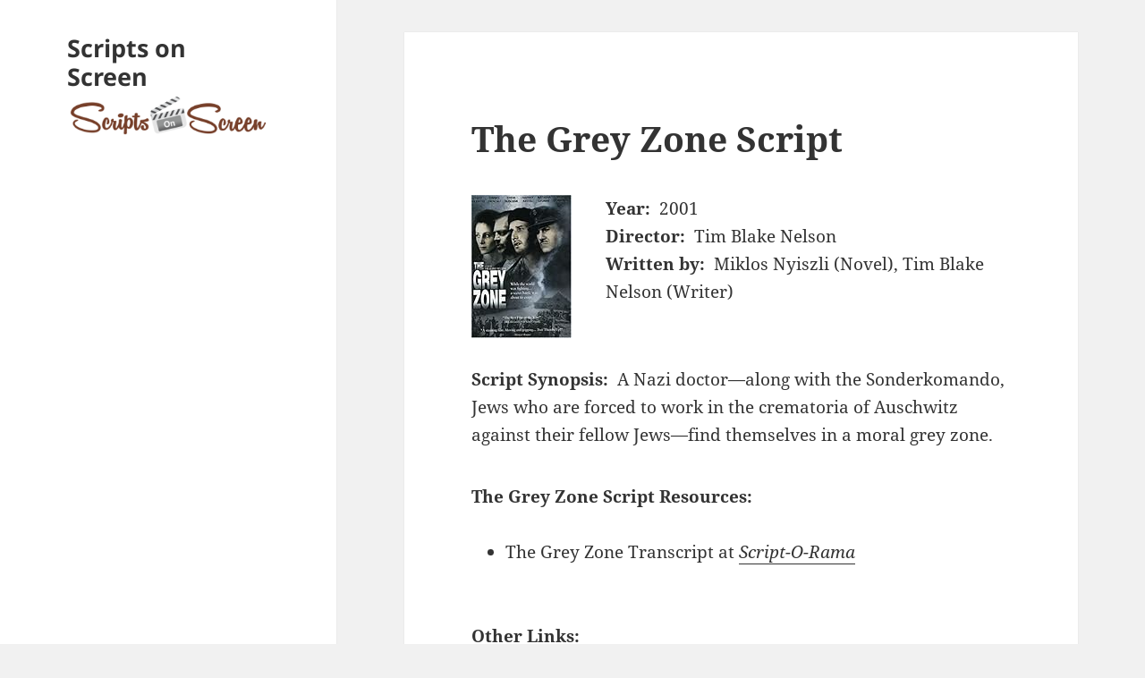

--- FILE ---
content_type: text/html; charset=UTF-8
request_url: https://scripts-onscreen.com/movie/the-grey-zone-script-links/
body_size: 5739
content:
<!DOCTYPE html><html lang="en-US" class="no-js"><head><meta charset="UTF-8"><meta name="viewport" content="width=device-width"><meta name="viewport" content="initial-scale=1, maximum-scale=2"><link rel="profile" href="https://gmpg.org/xfn/11"><link rel="pingback" href="https://scripts-onscreen.com/xmlrpc.php"> <!--[if lt IE 9]> <script src="https://scripts-onscreen.com/wp-content/themes/twentyfifteen/js/html5.js"></script> <![endif]--> <script>(function(html){html.className = html.className.replace(/\bno-js\b/,'js')})(document.documentElement);</script> <link media="all" href="https://scripts-onscreen.com/wp-content/cache/autoptimize/css/autoptimize_bcb486083172104124713e10f0e75eab.css" rel="stylesheet"><title>The Grey Zone Script &#8211; Scripts on Screen</title><meta name='robots' content='max-image-preview:large' /><link rel='dns-prefetch' href='//www.googletagmanager.com' /><link href='https://fonts.gstatic.com' crossorigin='anonymous' rel='preconnect' /><link href='https://ajax.googleapis.com' rel='preconnect' /><link href='https://fonts.googleapis.com' rel='preconnect' /><link rel="alternate" type="application/rss+xml" title="Scripts on Screen &raquo; Feed" href="https://scripts-onscreen.com/feed/" /><link rel="alternate" type="application/rss+xml" title="Scripts on Screen &raquo; Comments Feed" href="https://scripts-onscreen.com/comments/feed/" /> <script src="https://scripts-onscreen.com/wp-includes/js/jquery/jquery.min.js?ver=3.7.1" id="jquery-core-js"></script> <script id="twentyfifteen-script-js-extra">var screenReaderText = {"expand":"<span class=\"screen-reader-text\">expand child menu<\/span>","collapse":"<span class=\"screen-reader-text\">collapse child menu<\/span>"};</script> 
 <script src="https://www.googletagmanager.com/gtag/js?id=GT-5R3V7SP" id="google_gtagjs-js" async></script> <script id="google_gtagjs-js-after">window.dataLayer = window.dataLayer || [];function gtag(){dataLayer.push(arguments);}
gtag("set","linker",{"domains":["scripts-onscreen.com"]});
gtag("js", new Date());
gtag("set", "developer_id.dZTNiMT", true);
gtag("config", "GT-5R3V7SP");
 window._googlesitekit = window._googlesitekit || {}; window._googlesitekit.throttledEvents = []; window._googlesitekit.gtagEvent = (name, data) => { var key = JSON.stringify( { name, data } ); if ( !! window._googlesitekit.throttledEvents[ key ] ) { return; } window._googlesitekit.throttledEvents[ key ] = true; setTimeout( () => { delete window._googlesitekit.throttledEvents[ key ]; }, 5 ); gtag( "event", name, { ...data, event_source: "site-kit" } ); };</script> <link rel="https://api.w.org/" href="https://scripts-onscreen.com/wp-json/" /><link rel="alternate" title="JSON" type="application/json" href="https://scripts-onscreen.com/wp-json/wp/v2/posts/40206" /><link rel="EditURI" type="application/rsd+xml" title="RSD" href="https://scripts-onscreen.com/xmlrpc.php?rsd" /><meta name="generator" content="WordPress 6.6.4" /><link rel="canonical" href="https://scripts-onscreen.com/movie/the-grey-zone-script-links/" /><link rel='shortlink' href='https://scripts-onscreen.com/?p=40206' /><link rel="alternate" title="oEmbed (JSON)" type="application/json+oembed" href="https://scripts-onscreen.com/wp-json/oembed/1.0/embed?url=https%3A%2F%2Fscripts-onscreen.com%2Fmovie%2Fthe-grey-zone-script-links%2F" /><link rel="alternate" title="oEmbed (XML)" type="text/xml+oembed" href="https://scripts-onscreen.com/wp-json/oembed/1.0/embed?url=https%3A%2F%2Fscripts-onscreen.com%2Fmovie%2Fthe-grey-zone-script-links%2F&#038;format=xml" /><meta name="generator" content="Site Kit by Google 1.162.1" /><meta property='twitter:card' content='summary'/><meta property='twitter:site' content='@scripts_on'/><meta property='twitter:title' content='The Grey Zone Script'/><meta property='twitter:image' content='https://images-na.ssl-images-amazon.com/images/I/51hGs%2Bt7ZKL._SS125_.jpg'/><meta property='twitter:description' content='Written by Miklos Nyiszli (Novel), Tim Blake Nelson (Writer)'/><link rel="icon" href="https://scripts-onscreen.com/wp-content/uploads/2018/11/cropped-cropped-sos-logo-truesqr-32x32.png" sizes="32x32" /><link rel="icon" href="https://scripts-onscreen.com/wp-content/uploads/2018/11/cropped-cropped-sos-logo-truesqr-192x192.png" sizes="192x192" /><link rel="apple-touch-icon" href="https://scripts-onscreen.com/wp-content/uploads/2018/11/cropped-cropped-sos-logo-truesqr-180x180.png" /><meta name="msapplication-TileImage" content="https://scripts-onscreen.com/wp-content/uploads/2018/11/cropped-cropped-sos-logo-truesqr-270x270.png" /></head><body class="post-template-default single single-post postid-40206 single-format-standard wp-embed-responsive"><div id="page" class="hfeed site"> <a class="skip-link screen-reader-text" href="#content">Skip to content</a><div id="sidebar" class="sidebar"><header id="masthead" class="site-header" role="banner"><div class="site-branding"><p class="site-title"><a href="https://scripts-onscreen.com/" rel="home">Scripts on Screen</a></p> <button class="secondary-toggle">Menu and widgets</button></div> <a href="/"> <noscript><img src="/scripts-onscreen-logo.png" alt="Scripts on Screen" width="322" height="77" /></noscript><img class="lazyload" src='data:image/svg+xml,%3Csvg%20xmlns=%22http://www.w3.org/2000/svg%22%20viewBox=%220%200%20322%2077%22%3E%3C/svg%3E' data-src="/scripts-onscreen-logo.png" alt="Scripts on Screen" width="322" height="77" /></a></header></div><div id="content" class="site-content"><div id="primary" class="content-area"><main id="main" class="site-main" role="main"><article id="post-40206" class="post-40206 post type-post status-publish format-standard hentry category-movie tag-miklos-nyiszli tag-the-grey-zone-screenplay tag-the-grey-zone-script tag-tim-blake-nelson"><header class="entry-header"><h1 class="entry-title">The Grey Zone Script</h1></header><div class="entry-content"><div class="main_div"><div class="movie_thumb"><a href="/amazon?a=B000087EYX"><noscript><img decoding="async" src="https://images-na.ssl-images-amazon.com/images/I/51hGs%2Bt7ZKL._SL160_.jpg"alt="The Grey Zone poster thumbnail "/></noscript><img class="lazyload" decoding="async" src='data:image/svg+xml,%3Csvg%20xmlns=%22http://www.w3.org/2000/svg%22%20viewBox=%220%200%20210%20140%22%3E%3C/svg%3E' data-src="https://images-na.ssl-images-amazon.com/images/I/51hGs%2Bt7ZKL._SL160_.jpg"alt="The Grey Zone poster thumbnail "/></a></div><div class="movie-info"><div class="movie-prop"><span class="movie-prop-name">Year:</span>2001</div><div class="movie-prop"><span class="movie-prop-name">Director:</span>Tim Blake Nelson</div><div class="movie-prop"><span class="movie-prop-name">Written by:</span>Miklos Nyiszli (Novel), Tim Blake Nelson (Writer)</div></div><div style="clear:both"></div><br/><div class="movie-prop"><span class="movie-prop-name">Script Synopsis:</span>A Nazi doctor—along with the Sonderkomando, Jews who are forced to work in the crematoria of Auschwitz against their fellow Jews—find themselves in a moral grey zone.</div><div class="movie-links"><span class="movie-links-title">The Grey Zone Script Resources: </span><br/><br/><ul><li>The Grey Zone Transcript at <em><a href="http://web.archive.org/web/20170507152514/http://www.script-o-rama.com:80/movie_scripts/g/grey-zone-script-transcript-gray.html" target="_blank" rel="noopener">Script-O-Rama</a></em></li></ul><br/><span class="movie-links-title">Other Links:</span><br/><ul><li>The Grey Zone ( tt0252480 ) at <a href="https://www.imdb.com/title/tt0252480" target="_blank" rel="noopener">IMDb</a><li>The Grey Zone ( 15192 ) at <a href="https://www.themoviedb.org/movie/15192" target="_blank" rel="noopener">TheMovieDB.org</a></ul></div>*<small>11739</small></div></div><footer class="entry-footer"> <time class="updated" datetime="2016-02-04T17:53:40-08:00">February 4, 2016</time><span class="tags-links"><span class="screen-reader-text">Tags </span><a href="https://scripts-onscreen.com/tag/miklos-nyiszli/" rel="tag">Miklos Nyiszli</a>, <a href="https://scripts-onscreen.com/tag/the-grey-zone-screenplay/" rel="tag">The Grey Zone screenplay</a>, <a href="https://scripts-onscreen.com/tag/the-grey-zone-script/" rel="tag">The Grey Zone script</a>, <a href="https://scripts-onscreen.com/tag/tim-blake-nelson/" rel="tag">Tim Blake Nelson</a></span></footer></article><nav class="navigation post-navigation" aria-label="Posts"><h2 class="screen-reader-text">Post navigation</h2><div class="nav-links"><div class="nav-previous"><a href="https://scripts-onscreen.com/movie/friday-the-13th-the-final-chapter-script-links/" rel="prev"><span class="meta-nav" aria-hidden="true">Previous</span> <span class="screen-reader-text">Previous post:</span> <span class="post-title">Friday the 13th: The Final Chapter Script</span></a></div><div class="nav-next"><a href="https://scripts-onscreen.com/movie/it-lives-again-script-links/" rel="next"><span class="meta-nav" aria-hidden="true">Next</span> <span class="screen-reader-text">Next post:</span> <span class="post-title">It Lives Again Script</span></a></div></div></nav></main></div></div><footer id="colophon" class="site-footer" role="contentinfo"><div class="site-info"> <a href="https://wordpress.org/">Proudly powered by WordPress</a></div></footer></div> <script data-ad-client="ca-pub-7277145190104510" async src="https://pagead2.googlesyndication.com/pagead/js/adsbygoogle.js"></script><script>function isMobileTablet(){
    var check = false;
    (function(a){
        if(/(android|bb\d+|meego).+mobile|avantgo|bada\/|blackberry|blazer|compal|elaine|fennec|hiptop|iemobile|ip(hone|od)|iris|kindle|lge |maemo|midp|mmp|mobile.+firefox|netfront|opera m(ob|in)i|palm( os)?|phone|p(ixi|re)\/|plucker|pocket|psp|series(4|6)0|symbian|treo|up\.(browser|link)|vodafone|wap|windows ce|xda|xiino|android|ipad|playbook|silk/i.test(a)||/1207|6310|6590|3gso|4thp|50[1-6]i|770s|802s|a wa|abac|ac(er|oo|s\-)|ai(ko|rn)|al(av|ca|co)|amoi|an(ex|ny|yw)|aptu|ar(ch|go)|as(te|us)|attw|au(di|\-m|r |s )|avan|be(ck|ll|nq)|bi(lb|rd)|bl(ac|az)|br(e|v)w|bumb|bw\-(n|u)|c55\/|capi|ccwa|cdm\-|cell|chtm|cldc|cmd\-|co(mp|nd)|craw|da(it|ll|ng)|dbte|dc\-s|devi|dica|dmob|do(c|p)o|ds(12|\-d)|el(49|ai)|em(l2|ul)|er(ic|k0)|esl8|ez([4-7]0|os|wa|ze)|fetc|fly(\-|_)|g1 u|g560|gene|gf\-5|g\-mo|go(\.w|od)|gr(ad|un)|haie|hcit|hd\-(m|p|t)|hei\-|hi(pt|ta)|hp( i|ip)|hs\-c|ht(c(\-| |_|a|g|p|s|t)|tp)|hu(aw|tc)|i\-(20|go|ma)|i230|iac( |\-|\/)|ibro|idea|ig01|ikom|im1k|inno|ipaq|iris|ja(t|v)a|jbro|jemu|jigs|kddi|keji|kgt( |\/)|klon|kpt |kwc\-|kyo(c|k)|le(no|xi)|lg( g|\/(k|l|u)|50|54|\-[a-w])|libw|lynx|m1\-w|m3ga|m50\/|ma(te|ui|xo)|mc(01|21|ca)|m\-cr|me(rc|ri)|mi(o8|oa|ts)|mmef|mo(01|02|bi|de|do|t(\-| |o|v)|zz)|mt(50|p1|v )|mwbp|mywa|n10[0-2]|n20[2-3]|n30(0|2)|n50(0|2|5)|n7(0(0|1)|10)|ne((c|m)\-|on|tf|wf|wg|wt)|nok(6|i)|nzph|o2im|op(ti|wv)|oran|owg1|p800|pan(a|d|t)|pdxg|pg(13|\-([1-8]|c))|phil|pire|pl(ay|uc)|pn\-2|po(ck|rt|se)|prox|psio|pt\-g|qa\-a|qc(07|12|21|32|60|\-[2-7]|i\-)|qtek|r380|r600|raks|rim9|ro(ve|zo)|s55\/|sa(ge|ma|mm|ms|ny|va)|sc(01|h\-|oo|p\-)|sdk\/|se(c(\-|0|1)|47|mc|nd|ri)|sgh\-|shar|sie(\-|m)|sk\-0|sl(45|id)|sm(al|ar|b3|it|t5)|so(ft|ny)|sp(01|h\-|v\-|v )|sy(01|mb)|t2(18|50)|t6(00|10|18)|ta(gt|lk)|tcl\-|tdg\-|tel(i|m)|tim\-|t\-mo|to(pl|sh)|ts(70|m\-|m3|m5)|tx\-9|up(\.b|g1|si)|utst|v400|v750|veri|vi(rg|te)|vk(40|5[0-3]|\-v)|vm40|voda|vulc|vx(52|53|60|61|70|80|81|83|85|98)|w3c(\-| )|webc|whit|wi(g |nc|nw)|wmlb|wonu|x700|yas\-|your|zeto|zte\-/i.test(a.substr(0,4))) 
            check = true;
    })(navigator.userAgent||navigator.vendor||window.opera);
    return check;
}</script> <noscript><style>.lazyload{display:none;}</style></noscript><script data-noptimize="1">window.lazySizesConfig=window.lazySizesConfig||{};window.lazySizesConfig.loadMode=1;</script><script async data-noptimize="1" src='https://scripts-onscreen.com/wp-content/plugins/autoptimize/classes/external/js/lazysizes.min.js?ao_version=3.1.13'></script><script id="pt-cv-content-views-script-js-extra">var PT_CV_PUBLIC = {"_prefix":"pt-cv-","page_to_show":"5","_nonce":"d68298d657","is_admin":"","is_mobile":"","ajaxurl":"https:\/\/scripts-onscreen.com\/wp-admin\/admin-ajax.php","lang":"","loading_image_src":"data:image\/gif;base64,R0lGODlhDwAPALMPAMrKygwMDJOTkz09PZWVla+vr3p6euTk5M7OzuXl5TMzMwAAAJmZmWZmZszMzP\/\/\/yH\/[base64]\/wyVlamTi3nSdgwFNdhEJgTJoNyoB9ISYoQmdjiZPcj7EYCAeCF1gEDo4Dz2eIAAAh+QQFCgAPACwCAAAADQANAAAEM\/DJBxiYeLKdX3IJZT1FU0iIg2RNKx3OkZVnZ98ToRD4MyiDnkAh6BkNC0MvsAj0kMpHBAAh+QQFCgAPACwGAAAACQAPAAAEMDC59KpFDll73HkAA2wVY5KgiK5b0RRoI6MuzG6EQqCDMlSGheEhUAgqgUUAFRySIgAh+QQFCgAPACwCAAIADQANAAAEM\/DJKZNLND\/[base64]"};
var PT_CV_PAGINATION = {"first":"\u00ab","prev":"\u2039","next":"\u203a","last":"\u00bb","goto_first":"Go to first page","goto_prev":"Go to previous page","goto_next":"Go to next page","goto_last":"Go to last page","current_page":"Current page is","goto_page":"Go to page"};</script> <script defer src="https://scripts-onscreen.com/wp-content/cache/autoptimize/js/autoptimize_1138487325ab2ae93aadcfe3b20be594.js"></script><script defer src="https://static.cloudflareinsights.com/beacon.min.js/vcd15cbe7772f49c399c6a5babf22c1241717689176015" integrity="sha512-ZpsOmlRQV6y907TI0dKBHq9Md29nnaEIPlkf84rnaERnq6zvWvPUqr2ft8M1aS28oN72PdrCzSjY4U6VaAw1EQ==" data-cf-beacon='{"version":"2024.11.0","token":"8c6198dac7d14174aee76a88305752be","r":1,"server_timing":{"name":{"cfCacheStatus":true,"cfEdge":true,"cfExtPri":true,"cfL4":true,"cfOrigin":true,"cfSpeedBrain":true},"location_startswith":null}}' crossorigin="anonymous"></script>
</body></html>

--- FILE ---
content_type: text/html; charset=utf-8
request_url: https://www.google.com/recaptcha/api2/aframe
body_size: 268
content:
<!DOCTYPE HTML><html><head><meta http-equiv="content-type" content="text/html; charset=UTF-8"></head><body><script nonce="5xcIxQwGv2dj_Fb7ZzyrTQ">/** Anti-fraud and anti-abuse applications only. See google.com/recaptcha */ try{var clients={'sodar':'https://pagead2.googlesyndication.com/pagead/sodar?'};window.addEventListener("message",function(a){try{if(a.source===window.parent){var b=JSON.parse(a.data);var c=clients[b['id']];if(c){var d=document.createElement('img');d.src=c+b['params']+'&rc='+(localStorage.getItem("rc::a")?sessionStorage.getItem("rc::b"):"");window.document.body.appendChild(d);sessionStorage.setItem("rc::e",parseInt(sessionStorage.getItem("rc::e")||0)+1);localStorage.setItem("rc::h",'1769092985664');}}}catch(b){}});window.parent.postMessage("_grecaptcha_ready", "*");}catch(b){}</script></body></html>